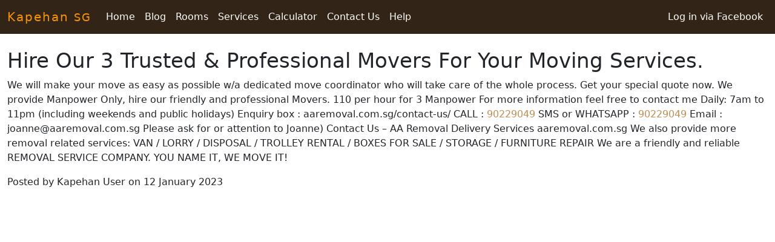

--- FILE ---
content_type: text/html; charset=utf-8
request_url: https://kapehan.com/sg/service/19522/hire-our-3-trusted-professional-movers-for-your-moving-services
body_size: 4370
content:
<!DOCTYPE html>
<html lang=en-SG>
    <head>
        <meta charset=utf-8 />
        <link rel="canonical" href="https://kapehan.com/sg/service/19522/hire-our-3-trusted-professional-movers-for-your-moving-services" />
        <meta name="viewport"
              content="width=device-width, initial-scale=1, shrink-to-fit=no">
            <link rel="dns-prefetch" href="http://graph.facebook.com/" />
            <link rel="dns-prefetch" href="http://pagead2.googlesyndication.com/" />
            <link rel="dns-prefetch" href="http://www.google.com/" />
            <link rel="dns-prefetch" href="https://unpkg.com/" />
        <link rel="shortcut icon"
              href="/static/favicon.ico" />
        <link href="https://cdn.jsdelivr.net/npm/bootstrap@5.3.1/dist/css/bootstrap.min.css"
              rel="stylesheet"
              integrity="sha384-4bw+/aepP/YC94hEpVNVgiZdgIC5+VKNBQNGCHeKRQN+PtmoHDEXuppvnDJzQIu9"
              crossorigin="anonymous">
            <link rel="stylesheet" href="/static/gen/packed.css?8d272d63" />
        <meta name="Description"
              content="Filipino Expat Community Website" />
        <meta name="keywords"
              content="pinoy, OFW, filipino, community, expat, singapore, PUB calculator, Utilities, room rental, rooms, cheap, services" />
        <meta name='country' content='sg'>
        <meta name='cc' content='sg'>
        <meta property="og:title" content="Kapehan" />
        <meta property="og:description"
              content="Kapehan is a Filipino expat community website providing services to help and connect people." />
        <meta property="og:type" content="website" />
        <meta property="og:url"
              content="http://kapehan.com/" />
        <meta property="og:image"
              content="https://kapehan.com/static/img/kapehan.png" />
        <meta property="og:site_name" content="Kapehan" />
        <meta property="fb:app_id" content="156704437702747" />
        <meta property="fb:admins" content="638261438" />
    <title>
        Kapehan
    </title>
    <script>
            var _gaq = _gaq || [];
            _gaq.push(['_setAccount', 'UA-19702607-1']);
            _gaq.push(['_setDomainName', 'kapehan.com']);
            _gaq.push(['_trackPageview']);

            
            (function() {
                var ga = document.createElement('script'); ga.type = 'text/javascript'; ga.async = true;
                ga.src = ('https:' == document.location.protocol ? 'https://ssl' : 'http://www') + '.google-analytics.com/ga.js';
                var s = document.getElementsByTagName('script')[0]; s.parentNode.insertBefore(ga, s);
            })();
            
    </script>
    <!-- Google tag (gtag.js) -->
    <script async src="https://www.googletagmanager.com/gtag/js?id=G-WHHWGSCJ2N"></script>
    <script>
            window.dataLayer = window.dataLayer || [];
            function gtag(){dataLayer.push(arguments);}
            gtag('js', new Date());

            gtag('config', 'G-WHHWGSCJ2N');
    </script>
    
        <script async src="//pagead2.googlesyndication.com/pagead/js/adsbygoogle.js"></script>
        <script>
            (adsbygoogle = window.adsbygoogle || []).push({
                google_ad_client: 'ca-pub-1333665383093681',
                enable_page_level_ads: true
            });
        </script>
    
</head>
<body>
    <div id="fb-root"></div>
    <script>(function(d, s, id) {
          var js, fjs = d.getElementsByTagName(s)[0];
          if (d.getElementById(id)) return;
          js = d.createElement(s); js.id = id;
          js.src = "//connect.facebook.net/en_US/all.js#xfbml=1&appId=156704437702747";
          fjs.parentNode.insertBefore(js, fjs);
        }(document, 'script', 'facebook-jssdk'));
    </script>
    
                            <nav class="navbar navbar-expand-lg navbar-light">
                                <div class="container-fluid">
                                    <a href="/sg/"
                                       class="navbar-brand"
                                       data-ga-params="brand">
                                        Kapehan
                                        <small>SG</small>
                                    </a>
                                    <button class="navbar-toggler"
                                            type="button"
                                            data-bs-toggle="collapse"
                                            data-bs-target="#navbarSupportedContent"
                                            aria-controls="navbarSupportedContent"
                                            aria-expanded="false"
                                            aria-label="Toggle navigation">
                                        <span class="navbar-toggler-icon"></span>
                                    </button>
                                    <div class="collapse navbar-collapse" id="navbarSupportedContent">
                                        <ul class="navbar-nav me-auto">
                                            
                                                <li class="nav-item">
                                                    <a class="nav-link"
                                                       data-ga-params="nav-home"
                                                       href="/sg/">Home</a>
                                                </li>
                                            
                                                <li class="nav-item">
                                                    <a class="nav-link"
                                                       data-ga-params="nav-blog"
                                                       href="/blog?country=sg">Blog</a>
                                                </li>
                                            
                                                <li class="nav-item">
                                                    <a class="nav-link"
                                                       data-ga-params="nav-rooms"
                                                       href="/sg/rooms/">Rooms</a>
                                                </li>
                                            
                                                <li class="nav-item">
                                                    <a class="nav-link"
                                                       data-ga-params=""
                                                       href="/sg/services/">Services</a>
                                                </li>
                                            
                                                <li class="nav-item">
                                                    <a class="nav-link"
                                                       data-ga-params="nav-calculator"
                                                       href="/calculator?country=sg">Calculator</a>
                                                </li>
                                            
                                                <li class="nav-item">
                                                    <a class="nav-link"
                                                       data-ga-params=""
                                                       href="mailto:contact@kapehan.com">Contact Us</a>
                                                </li>
                                            
                                                <li class="nav-item">
                                                    <a class="nav-link"
                                                       data-ga-params=""
                                                       href="/sg/help/">Help</a>
                                                </li>
                                            
                                        </ul>
                                        <ul class="navbar-nav">
                                            <li class="nav-item dropdown">
                                                
                                                    <a class="nav-link" href="/login">Log in via Facebook</a>
                                                
                                            </li>
                                        </ul>
                                    </div>
                                </div>
                            </nav>
    <div class="container-fluid">
        
<div class="row">
    <div class="span12 col">
        <h1>
            Hire Our 3 Trusted &amp; Professional Movers For Your Moving Services.
        </h1>
        <div class="well">
            
                <p>We will make your move as easy as possible w/a dedicated move coordinator who will take care of the whole process. Get your special quote now. We provide Manpower Only, hire our friendly and professional Movers. 110 per hour for 3 Manpower For more information feel free to contact me Daily: 7am to 11pm (including weekends and public holidays) Enquiry box : aaremoval.com.sg/contact-us/ CALL :<a href="tel: 90229049"> 90229049</a> SMS or WHATSAPP :<a href="tel: 90229049"> 90229049</a> Email : joanne@aaremoval.com.sg Please ask for or attention to Joanne) Contact Us – AA Removal Delivery Services aaremoval.com.sg We also provide more removal related services: VAN / LORRY / DISPOSAL / TROLLEY RENTAL / BOXES FOR SALE / STORAGE / FURNITURE REPAIR We are a friendly and reliable REMOVAL SERVICE COMPANY. YOU NAME IT, WE MOVE IT!</p> 
            
        </div>
        <div class="muted">
            Posted by Kapehan User on 12 January 2023
            
        </div>
        <hr />
        
<div id="disqus_thread"></div>
<script type="text/javascript">
    /* * * CONFIGURATION VARIABLES: EDIT BEFORE PASTING INTO YOUR WEBPAGE * * */
    var disqus_shortname = 'kapehan'; // required: replace example with your forum shortname

    /* * * DON'T EDIT BELOW THIS LINE * * */
    (function() {
        var dsq = document.createElement('script'); dsq.type = 'text/javascript'; dsq.async = true;
        dsq.src = '//' + disqus_shortname + '.disqus.com/embed.js';
        (document.getElementsByTagName('head')[0] || document.getElementsByTagName('body')[0]).appendChild(dsq);
    })();
</script>
<noscript>Please enable JavaScript to view the <a href="http://disqus.com/?ref_noscript">comments powered by Disqus.</a></noscript>
<a href="http://disqus.com" class="dsq-brlink">comments powered by <span class="logo-disqus">Disqus</span></a>

    </div>
</div>

    </div>
    <div class="footer mt-3">
    <div class="footer-inner">
        <div class="container">
            <div class="row">
                <div class="col">
                    <div>
                        <strong>Kapehan in Other Countries</strong>
                        <ul>
                            <li><a href="/au/">Australia</a></li>
                            <li><a href="/my/">Malaysia</a></li>
                            <li><a href="/sa/">Saudi Arabia</a></li>
                            <li><a href="/sg/">Singapore</a></li>
                            <li><a href="/ae/">UAE</a></li>
                            <li><a href="/us/">United States</a></li>
                        </ul>
                    </div>

                    <div>
                        <strong>Buhay OFW</strong>
                        <ul>
                            <li>
                                <a href="/philhealth/ra11223/calculator/">
                                    PhilHealth Contribution Calculator
                                </a>
                            </li>
                        </ul>
                    </div>
                </div>

                <div class="col-md-2">
                    <p><strong>Know More About Us</strong></p>
                    <ul>
                        <li>
                            <a href="mailto:contact@kapehan.com">
                                <strong>Contact Us</strong>
                            </a>
                        </li>
                        <li>
                            <a href="/about/">
                                <strong>About Kapehan</strong>
                            </a>
                        </li>
                        <li>
                            <a href="/about/privacy/">
                                <strong>Privacy Policy</strong>
                            </a>
                        </li>
                    </ul>
                </div>

                <div class="col-md-2">
                    <p><strong>Connect With Us</strong></p>
                            
                            <a style="margin-right:10px" target="_blank" href="https://www.facebook.com/Kapehan">
                                <img alt="Kapehan Facebook Page" width="40" height="40" src="/static/img/facebook.png">
                            </a>
                            
                            <a target="_blank" href="https://twitter.com/kapehan">
                                <img alt="Kapehan Official Twitter Account" width="40" height="40" src="/static/img/twitter.png">
                            </a>
                    <br />
                </div>

                <div class="col-md-8">
                    <p>&copy; 2024 Kapehan by <a href="https://kubbo.com.au/">Kubbo</a>. All rights reserved.</p>
                    <br />
                </div>
            </div> <!-- /container -->
        </div>
    </div>

    
</div>
        <script src="/static/gen/packed.js?9f606899"></script>
    
    
<script>
    jQuery("[data-ga-params]").on("click", function(evt) {
        var th = jQuery(this);
        var href = th.attr('href');

        function linkHandler(evt, th) {
            setTimeout(function() {
                if (href) {
                    document.location.href = href;
                } else {
                    th.parents("form").submit();
                }
            }, 100);
            evt.preventDefault();
        }

        try {
            var params = _.union(['_trackEvent'], th.attr('data-ga-params').split(','));
            if (params.length == 2)
                params.push('default');
            _gaq.push(params);
            if (jQuery.inArray(th.get(0).tagName, ['A', 'BUTTON']) != -1) {
                linkHandler(evt, th)
            }
        } catch(e) {
        }
    });
</script>

    <script src="https://challenges.cloudflare.com/turnstile/v0/api.js"
            async
            defer></script>
    <script src="https://cdn.jsdelivr.net/npm/bootstrap@5.3.1/dist/js/bootstrap.bundle.min.js"
            integrity="sha384-HwwvtgBNo3bZJJLYd8oVXjrBZt8cqVSpeBNS5n7C8IVInixGAoxmnlMuBnhbgrkm"
            crossorigin="anonymous"></script>
    
</body>
</html>

--- FILE ---
content_type: text/html; charset=utf-8
request_url: https://www.google.com/recaptcha/api2/aframe
body_size: 248
content:
<!DOCTYPE HTML><html><head><meta http-equiv="content-type" content="text/html; charset=UTF-8"></head><body><script nonce="6eeSlEGLfn0HT9445b-USA">/** Anti-fraud and anti-abuse applications only. See google.com/recaptcha */ try{var clients={'sodar':'https://pagead2.googlesyndication.com/pagead/sodar?'};window.addEventListener("message",function(a){try{if(a.source===window.parent){var b=JSON.parse(a.data);var c=clients[b['id']];if(c){var d=document.createElement('img');d.src=c+b['params']+'&rc='+(localStorage.getItem("rc::a")?sessionStorage.getItem("rc::b"):"");window.document.body.appendChild(d);sessionStorage.setItem("rc::e",parseInt(sessionStorage.getItem("rc::e")||0)+1);localStorage.setItem("rc::h",'1769275815289');}}}catch(b){}});window.parent.postMessage("_grecaptcha_ready", "*");}catch(b){}</script></body></html>